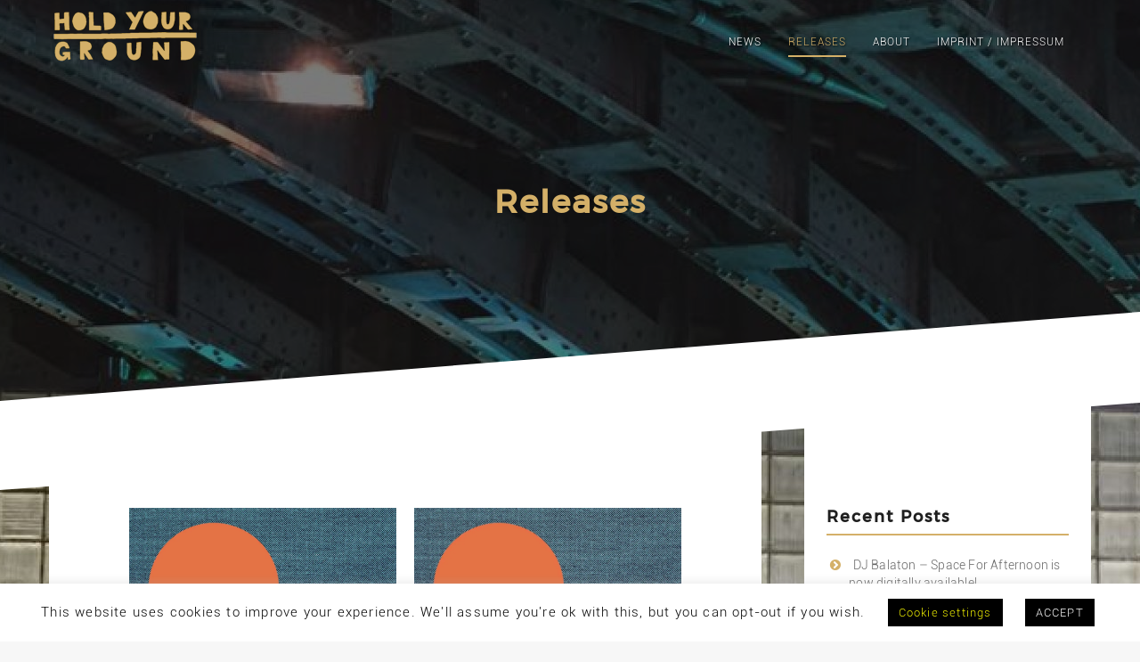

--- FILE ---
content_type: text/html; charset=UTF-8
request_url: https://holdyourground.net/releases/
body_size: 15979
content:
  <!DOCTYPE html>
  <html lang="en-US">
    <head>
      <meta charset="UTF-8" />
      <meta name="viewport" content="width=device-width, initial-scale=1.0, maximum-scale=1.0, user-scalable=0" />
      <link rel="profile" href="https://gmpg.org/xfn/11" />
      <link rel="pingback" href="https://holdyourground.net/xmlrpc.php" />
      
<!-- Recent Posts Widget With Thumbnails: inline CSS -->
<style type='text/css'>
.rpwwt-widget ul { list-style: outside none none; margin-left: 0; margin-right: 0; padding-left: 0; padding-right: 0; }
.rpwwt-widget ul li { overflow: hidden; margin: 0 0 1.5em; }
.rpwwt-widget ul li:last-child { margin: 0; }
.rpwwt-widget .screen-reader-text {border: 0; clip: rect(1px, 1px, 1px, 1px); -webkit-clip-path: inset(50%); clip-path: inset(50%); height: 1px; margin: -1px; overflow: hidden; padding: 0; position: absolute !important; width: 1px; word-wrap: normal !important; word-break: normal; }
.rpwwt-widget .screen-reader-text:focus {background-color: #f1f1f1; border-radius: 3px; box-shadow: 0 0 2px 2px rgba(0, 0, 0, 0.6); clip: auto !important; -webkit-clip-path: none; clip-path: none; color: #21759b; display: block; font-size: 0.875rem; font-weight: 700; height: auto; right: 5px; line-height: normal; padding: 15px 23px 14px; text-decoration: none; top: 5px; width: auto; z-index: 100000; }
.rpwwt-widget ul li img { display: inline; float: left; margin: .3em .75em .75em 0; }
#rpwwt-recent-posts-widget-with-thumbnails-2 img { max-width: 150px; width: 100%; height: auto; }
#rpwwt-recent-posts-widget-with-thumbnails-4 img { width: 75px; height: 75px; }
</style>
<meta name='robots' content='index, follow, max-image-preview:large, max-snippet:-1, max-video-preview:-1' />
<!-- Jetpack Site Verification Tags -->
<meta name="google-site-verification" content="-BK_Gp5NuHStMH4qhSqwERMhX0bPjqCBTlXSzexbzQ4" />

	<!-- This site is optimized with the Yoast SEO plugin v17.9 - https://yoast.com/wordpress/plugins/seo/ -->
	<title>Releases - Hold Your Ground</title>
	<meta name="description" content="From Hamburg, from Berlin, from Austin, from Landshut, from Poland or from Egypt, from anywhere to the rest of the world. Deep, tech-y, soft, hard, slow and fast." />
	<link rel="canonical" href="https://holdyourground.net/releases/" />
	<meta property="og:locale" content="en_US" />
	<meta property="og:type" content="article" />
	<meta property="og:title" content="Releases - Hold Your Ground" />
	<meta property="og:description" content="From Hamburg, from Berlin, from Austin, from Landshut, from Poland or from Egypt, from anywhere to the rest of the world. Deep, tech-y, soft, hard, slow and fast." />
	<meta property="og:url" content="https://holdyourground.net/releases/" />
	<meta property="og:site_name" content="Hold Your Ground" />
	<meta property="article:modified_time" content="2019-08-14T20:32:27+00:00" />
	<meta name="twitter:card" content="summary_large_image" />
	<script type="application/ld+json" class="yoast-schema-graph">{"@context":"https://schema.org","@graph":[{"@type":"Organization","@id":"https://holdyourground.net/#organization","name":"Hold Your Ground","url":"https://holdyourground.net/","sameAs":[],"logo":{"@type":"ImageObject","@id":"https://holdyourground.net/#logo","inLanguage":"en-US","url":"https://i2.wp.com/holdyourground.net/wp-content/uploads/2019/09/HYG_WEB_172.png?fit=172%2C67&ssl=1","contentUrl":"https://i2.wp.com/holdyourground.net/wp-content/uploads/2019/09/HYG_WEB_172.png?fit=172%2C67&ssl=1","width":172,"height":67,"caption":"Hold Your Ground"},"image":{"@id":"https://holdyourground.net/#logo"}},{"@type":"WebSite","@id":"https://holdyourground.net/#website","url":"https://holdyourground.net/","name":"Hold Your Ground","description":"Elektro Label based in Hamburg","publisher":{"@id":"https://holdyourground.net/#organization"},"potentialAction":[{"@type":"SearchAction","target":{"@type":"EntryPoint","urlTemplate":"https://holdyourground.net/?s={search_term_string}"},"query-input":"required name=search_term_string"}],"inLanguage":"en-US"},{"@type":"WebPage","@id":"https://holdyourground.net/releases/#webpage","url":"https://holdyourground.net/releases/","name":"Releases - Hold Your Ground","isPartOf":{"@id":"https://holdyourground.net/#website"},"datePublished":"2017-08-08T21:02:02+00:00","dateModified":"2019-08-14T20:32:27+00:00","description":"From Hamburg, from Berlin, from Austin, from Landshut, from Poland or from Egypt, from anywhere to the rest of the world. Deep, tech-y, soft, hard, slow and fast.","breadcrumb":{"@id":"https://holdyourground.net/releases/#breadcrumb"},"inLanguage":"en-US","potentialAction":[{"@type":"ReadAction","target":["https://holdyourground.net/releases/"]}]},{"@type":"BreadcrumbList","@id":"https://holdyourground.net/releases/#breadcrumb","itemListElement":[{"@type":"ListItem","position":1,"name":"Home","item":"https://holdyourground.net/"},{"@type":"ListItem","position":2,"name":"Releases"}]}]}</script>
	<!-- / Yoast SEO plugin. -->


<link rel='dns-prefetch' href='//s.w.org' />
<link rel='dns-prefetch' href='//i0.wp.com' />
<link rel='dns-prefetch' href='//c0.wp.com' />
<link rel="alternate" type="application/rss+xml" title="Hold Your Ground &raquo; Feed" href="https://holdyourground.net/feed/" />
		<script type="text/javascript">
			window._wpemojiSettings = {"baseUrl":"https:\/\/s.w.org\/images\/core\/emoji\/13.1.0\/72x72\/","ext":".png","svgUrl":"https:\/\/s.w.org\/images\/core\/emoji\/13.1.0\/svg\/","svgExt":".svg","source":{"concatemoji":"https:\/\/holdyourground.net\/wp-includes\/js\/wp-emoji-release.min.js?ver=5.8.12"}};
			!function(e,a,t){var n,r,o,i=a.createElement("canvas"),p=i.getContext&&i.getContext("2d");function s(e,t){var a=String.fromCharCode;p.clearRect(0,0,i.width,i.height),p.fillText(a.apply(this,e),0,0);e=i.toDataURL();return p.clearRect(0,0,i.width,i.height),p.fillText(a.apply(this,t),0,0),e===i.toDataURL()}function c(e){var t=a.createElement("script");t.src=e,t.defer=t.type="text/javascript",a.getElementsByTagName("head")[0].appendChild(t)}for(o=Array("flag","emoji"),t.supports={everything:!0,everythingExceptFlag:!0},r=0;r<o.length;r++)t.supports[o[r]]=function(e){if(!p||!p.fillText)return!1;switch(p.textBaseline="top",p.font="600 32px Arial",e){case"flag":return s([127987,65039,8205,9895,65039],[127987,65039,8203,9895,65039])?!1:!s([55356,56826,55356,56819],[55356,56826,8203,55356,56819])&&!s([55356,57332,56128,56423,56128,56418,56128,56421,56128,56430,56128,56423,56128,56447],[55356,57332,8203,56128,56423,8203,56128,56418,8203,56128,56421,8203,56128,56430,8203,56128,56423,8203,56128,56447]);case"emoji":return!s([10084,65039,8205,55357,56613],[10084,65039,8203,55357,56613])}return!1}(o[r]),t.supports.everything=t.supports.everything&&t.supports[o[r]],"flag"!==o[r]&&(t.supports.everythingExceptFlag=t.supports.everythingExceptFlag&&t.supports[o[r]]);t.supports.everythingExceptFlag=t.supports.everythingExceptFlag&&!t.supports.flag,t.DOMReady=!1,t.readyCallback=function(){t.DOMReady=!0},t.supports.everything||(n=function(){t.readyCallback()},a.addEventListener?(a.addEventListener("DOMContentLoaded",n,!1),e.addEventListener("load",n,!1)):(e.attachEvent("onload",n),a.attachEvent("onreadystatechange",function(){"complete"===a.readyState&&t.readyCallback()})),(n=t.source||{}).concatemoji?c(n.concatemoji):n.wpemoji&&n.twemoji&&(c(n.twemoji),c(n.wpemoji)))}(window,document,window._wpemojiSettings);
		</script>
		<style type="text/css">
img.wp-smiley,
img.emoji {
	display: inline !important;
	border: none !important;
	box-shadow: none !important;
	height: 1em !important;
	width: 1em !important;
	margin: 0 .07em !important;
	vertical-align: -0.1em !important;
	background: none !important;
	padding: 0 !important;
}
</style>
	<link rel='stylesheet' id='wp-block-library-css'  href='https://c0.wp.com/c/5.8.12/wp-includes/css/dist/block-library/style.min.css' type='text/css' media='all' />
<style id='wp-block-library-inline-css' type='text/css'>
.has-text-align-justify{text-align:justify;}
</style>
<style id='wp-block-library-theme-inline-css' type='text/css'>
#start-resizable-editor-section{display:none}.wp-block-audio figcaption{color:#555;font-size:13px;text-align:center}.is-dark-theme .wp-block-audio figcaption{color:hsla(0,0%,100%,.65)}.wp-block-code{font-family:Menlo,Consolas,monaco,monospace;color:#1e1e1e;padding:.8em 1em;border:1px solid #ddd;border-radius:4px}.wp-block-embed figcaption{color:#555;font-size:13px;text-align:center}.is-dark-theme .wp-block-embed figcaption{color:hsla(0,0%,100%,.65)}.blocks-gallery-caption{color:#555;font-size:13px;text-align:center}.is-dark-theme .blocks-gallery-caption{color:hsla(0,0%,100%,.65)}.wp-block-image figcaption{color:#555;font-size:13px;text-align:center}.is-dark-theme .wp-block-image figcaption{color:hsla(0,0%,100%,.65)}.wp-block-pullquote{border-top:4px solid;border-bottom:4px solid;margin-bottom:1.75em;color:currentColor}.wp-block-pullquote__citation,.wp-block-pullquote cite,.wp-block-pullquote footer{color:currentColor;text-transform:uppercase;font-size:.8125em;font-style:normal}.wp-block-quote{border-left:.25em solid;margin:0 0 1.75em;padding-left:1em}.wp-block-quote cite,.wp-block-quote footer{color:currentColor;font-size:.8125em;position:relative;font-style:normal}.wp-block-quote.has-text-align-right{border-left:none;border-right:.25em solid;padding-left:0;padding-right:1em}.wp-block-quote.has-text-align-center{border:none;padding-left:0}.wp-block-quote.is-large,.wp-block-quote.is-style-large{border:none}.wp-block-search .wp-block-search__label{font-weight:700}.wp-block-group.has-background{padding:1.25em 2.375em;margin-top:0;margin-bottom:0}.wp-block-separator{border:none;border-bottom:2px solid;margin-left:auto;margin-right:auto;opacity:.4}.wp-block-separator:not(.is-style-wide):not(.is-style-dots){width:100px}.wp-block-separator.has-background:not(.is-style-dots){border-bottom:none;height:1px}.wp-block-separator.has-background:not(.is-style-wide):not(.is-style-dots){height:2px}.wp-block-table thead{border-bottom:3px solid}.wp-block-table tfoot{border-top:3px solid}.wp-block-table td,.wp-block-table th{padding:.5em;border:1px solid;word-break:normal}.wp-block-table figcaption{color:#555;font-size:13px;text-align:center}.is-dark-theme .wp-block-table figcaption{color:hsla(0,0%,100%,.65)}.wp-block-video figcaption{color:#555;font-size:13px;text-align:center}.is-dark-theme .wp-block-video figcaption{color:hsla(0,0%,100%,.65)}.wp-block-template-part.has-background{padding:1.25em 2.375em;margin-top:0;margin-bottom:0}#end-resizable-editor-section{display:none}
</style>
<link rel='stylesheet' id='mediaelement-css'  href='https://c0.wp.com/c/5.8.12/wp-includes/js/mediaelement/mediaelementplayer-legacy.min.css' type='text/css' media='all' />
<link rel='stylesheet' id='wp-mediaelement-css'  href='https://c0.wp.com/c/5.8.12/wp-includes/js/mediaelement/wp-mediaelement.min.css' type='text/css' media='all' />
<link rel='stylesheet' id='cookie-law-info-css'  href='https://holdyourground.net/wp-content/plugins/cookie-law-info/public/css/cookie-law-info-public.css?ver=2.0.8' type='text/css' media='all' />
<link rel='stylesheet' id='cookie-law-info-gdpr-css'  href='https://holdyourground.net/wp-content/plugins/cookie-law-info/public/css/cookie-law-info-gdpr.css?ver=2.0.8' type='text/css' media='all' />
<link rel='stylesheet' id='animate-css'  href='https://holdyourground.net/wp-content/themes/oneline-lite/css/animate.css?ver=1.0.0' type='text/css' media='all' />
<link rel='stylesheet' id='shopline-fontawesome-css'  href='https://holdyourground.net/wp-content/themes/oneline-lite/css/font-awesome/css/fontawesome-all.css?ver=1.0.0' type='text/css' media='all' />
<link rel='stylesheet' id='shopline-fontawesome-old-css'  href='https://holdyourground.net/wp-content/themes/oneline-lite/css/font-awesome/css/font-awesome.css?ver=1.0.0' type='text/css' media='all' />
<link rel='stylesheet' id='bx-slider-css'  href='https://holdyourground.net/wp-content/themes/oneline-lite/css/bxslider.css?ver=1.0.0' type='text/css' media='all' />
<link rel='stylesheet' id='oneline-lite-style-css'  href='https://holdyourground.net/wp-content/themes/oneline-lite/style.css?ver=5.8.12' type='text/css' media='all' />
<style id='oneline-lite-style-inline-css' type='text/css'>
.demo-image{ background-color:#; }
</style>
<style id='rocket-lazyload-inline-css' type='text/css'>
.rll-youtube-player{position:relative;padding-bottom:56.23%;height:0;overflow:hidden;max-width:100%;}.rll-youtube-player iframe{position:absolute;top:0;left:0;width:100%;height:100%;z-index:100;background:0 0}.rll-youtube-player img{bottom:0;display:block;left:0;margin:auto;max-width:100%;width:100%;position:absolute;right:0;top:0;border:none;height:auto;cursor:pointer;-webkit-transition:.4s all;-moz-transition:.4s all;transition:.4s all}.rll-youtube-player img:hover{-webkit-filter:brightness(75%)}.rll-youtube-player .play{height:72px;width:72px;left:50%;top:50%;margin-left:-36px;margin-top:-36px;position:absolute;background:url(https://holdyourground.net/wp-content/plugins/rocket-lazy-load/assets/img/youtube.png) no-repeat;cursor:pointer}.wp-has-aspect-ratio .rll-youtube-player{position:absolute;padding-bottom:0;width:100%;height:100%;top:0;bottom:0;left:0;right:0}
</style>
<link rel='stylesheet' id='jetpack_css-css'  href='https://c0.wp.com/p/jetpack/10.5.3/css/jetpack.css' type='text/css' media='all' />
<script type='text/javascript' src='https://c0.wp.com/c/5.8.12/wp-includes/js/jquery/jquery.min.js' id='jquery-core-js'></script>
<script type='text/javascript' src='https://c0.wp.com/c/5.8.12/wp-includes/js/jquery/jquery-migrate.min.js' id='jquery-migrate-js'></script>
<script type='text/javascript' id='cookie-law-info-js-extra'>
/* <![CDATA[ */
var Cli_Data = {"nn_cookie_ids":[],"cookielist":[],"non_necessary_cookies":[],"ccpaEnabled":"","ccpaRegionBased":"","ccpaBarEnabled":"","strictlyEnabled":["necessary","obligatoire"],"ccpaType":"gdpr","js_blocking":"","custom_integration":"","triggerDomRefresh":"","secure_cookies":""};
var cli_cookiebar_settings = {"animate_speed_hide":"500","animate_speed_show":"500","background":"#FFF","border":"#b1a6a6c2","border_on":"","button_1_button_colour":"#000","button_1_button_hover":"#000000","button_1_link_colour":"#fff","button_1_as_button":"1","button_1_new_win":"","button_2_button_colour":"#333","button_2_button_hover":"#292929","button_2_link_colour":"#444","button_2_as_button":"","button_2_hidebar":"","button_3_button_colour":"#000","button_3_button_hover":"#000000","button_3_link_colour":"#fff","button_3_as_button":"1","button_3_new_win":"","button_4_button_colour":"#000","button_4_button_hover":"#000000","button_4_link_colour":"#eded00","button_4_as_button":"1","button_7_button_colour":"#61a229","button_7_button_hover":"#4e8221","button_7_link_colour":"#fff","button_7_as_button":"1","button_7_new_win":"","font_family":"inherit","header_fix":"","notify_animate_hide":"1","notify_animate_show":"","notify_div_id":"#cookie-law-info-bar","notify_position_horizontal":"right","notify_position_vertical":"bottom","scroll_close":"","scroll_close_reload":"","accept_close_reload":"","reject_close_reload":"","showagain_tab":"1","showagain_background":"#fff","showagain_border":"#000","showagain_div_id":"#cookie-law-info-again","showagain_x_position":"100px","text":"#000","show_once_yn":"","show_once":"10000","logging_on":"","as_popup":"","popup_overlay":"1","bar_heading_text":"","cookie_bar_as":"banner","popup_showagain_position":"bottom-right","widget_position":"left"};
var log_object = {"ajax_url":"https:\/\/holdyourground.net\/wp-admin\/admin-ajax.php"};
/* ]]> */
</script>
<script type='text/javascript' src='https://holdyourground.net/wp-content/plugins/cookie-law-info/public/js/cookie-law-info-public.js?ver=2.0.8' id='cookie-law-info-js'></script>
<script type='text/javascript' src='https://holdyourground.net/wp-content/themes/oneline-lite/js/classie.js?ver=5.8.12' id='classie-js'></script>
<link rel="https://api.w.org/" href="https://holdyourground.net/wp-json/" /><link rel="alternate" type="application/json" href="https://holdyourground.net/wp-json/wp/v2/pages/1077" /><link rel="EditURI" type="application/rsd+xml" title="RSD" href="https://holdyourground.net/xmlrpc.php?rsd" />
<link rel="wlwmanifest" type="application/wlwmanifest+xml" href="https://holdyourground.net/wp-includes/wlwmanifest.xml" /> 
<meta name="generator" content="WordPress 5.8.12" />
<link rel='shortlink' href='https://holdyourground.net/?p=1077' />
<link rel="alternate" type="application/json+oembed" href="https://holdyourground.net/wp-json/oembed/1.0/embed?url=https%3A%2F%2Fholdyourground.net%2Freleases%2F" />
<link rel="alternate" type="text/xml+oembed" href="https://holdyourground.net/wp-json/oembed/1.0/embed?url=https%3A%2F%2Fholdyourground.net%2Freleases%2F&#038;format=xml" />
<style> .entry-footer .byline{ display:none !important; } </style><style> .entry-meta .byline{ display:none !important; } </style><style> .entry-footer .posted-on{ display:none !important; } </style><style> .entry-meta .entry-date{ display:none !important; } </style><style> .entry-meta .date{ display:none !important; } </style><style> .entry-footer .cat-links{ display:none !important; } </style><style> .entry-meta .cat-links{ display:none !important; } </style><style> .entry-meta .categories-links{ display:none !important; } </style><style> .entry-footer .comments-link{ display:none !important; } </style><style> .entry-meta .comments-link{ display:none !important; } </style><style> .entry-footer .edit-link{ display:none !important; } </style><style> .entry-meta .edit-link{ display:none !important; } </style><script>document.createElement( "picture" );if(!window.HTMLPictureElement && document.addEventListener) {window.addEventListener("DOMContentLoaded", function() {var s = document.createElement("script");s.src = "https://holdyourground.net/wp-content/plugins/webp-express/js/picturefill.min.js";document.body.appendChild(s);});}</script>		<script>
			document.documentElement.className = document.documentElement.className.replace( 'no-js', 'js' );
		</script>
				<style>
			.no-js img.lazyload { display: none; }
			figure.wp-block-image img.lazyloading { min-width: 150px; }
							.lazyload, .lazyloading { opacity: 0; }
				.lazyloaded {
					opacity: 1;
					transition: opacity 400ms;
					transition-delay: 0ms;
				}
					</style>
		<style type='text/css'>img#wpstats{display:none}</style>
	<style>
.footer-wrapper .svg-top-container{ fill:#fff; }
.foot-copyright .svg-top-container{ fill: #1F1F1F; }
.footer{ background-color:#fff;}
.foot-copyright { background-color:#1F1F1F; }
.caption-container h2, .widget ul li:before, .widget #recentcomments .recentcomments span a,.widget #recentcomments .recentcomments, li.nav-previous a:after, li.nav-next a:after,.post-meta a:hover, .post-comment a:hover:before, ul.paging li a,#respond input#submit:hover, .breadcrumbs .current, .breadcrumbs a:hover, .caption-container .archive-title h1, .widget #recentcomments .recentcomments:before, .footer-wrapper a:hover, .tagcloud a:hover,.sidebar-inner-widget li a:hover, a:hover, a:focus, figure.portfolio-content h2 a, .navigation .sub-menu a:hover,.th-widget-recent-post .th-recent-post h5 a:hover, .post-meta .post-previous a:hover,.post-meta .post-next a:hover,.post-meta .post-previous a:hover:before,.post-meta .post-next a:hover:before,.post-meta .post-previous a:hover,.post-meta .post-next a:hover, span.post-author a:hover:before,mark,figure.post-content .date, figure.post-content i,#latest-post span.read-more a:hover,a, .foot-copyright a:hover,.breadcrumb-trail ul li.trail-end,.commentlist .reply a:hover, #cancel-comment-reply-link:hover, ol.commentlist li .comment-metadata span.edit-link a:hover, .commentlist b.fn,ol.commentlist li .reply a{color:#D4B068;}
   ::-moz-selection,::selection,#scroll:hover, ul.paging li a.current, ul.paging li a:hover, li.nav-next a:hover:after, li.nav-previous a:hover:after,.popup .post-detail::-webkit-scrollbar-thumb{
    background:#D4B068;}
  ::-moz-selection {
    background: #D4B068;}
::selection {
    background:#D4B068;}
textarea#comment:focus:focus,#respond input:focus, .widget input.search-field:focus, .search input.search-field:focus, .error404 input.search-field:focus, #searchform input[type='text']:focus{
outline:#D4B068 .1px solid;}

   .widgettitle, ul.paging li a, .post-meta .post-previous, #respond input#submit:hover,#scroll, .tagcloud a:hover, .page-description blockquote,.post-meta .post-previous a:hover,.post-meta .post-next a:hover, span.post-readmore a:hover, .post-date a:hover,#latest-post span.read-more a:hover{
                 border-color:#D4B068;}
      .loader{
      border-color:#D4B068;
      border-top: 2px solid #f3f3f3;}
      #scroll span {
      border-bottom-color:#D4B068;}
      .last-btn #menu >li:last-child > a {
    border: 1px solid #D4B068;
    background: #D4B068;}
    .blog-content .nav-links span.current{
      color:#D4B068;
      border-color:#D4B068;
    }
.last-btn #menu >li:last-child > a:hover{color:#D4B068;}
     .foot-copyright{background:#1F1F1F;}
.foot-copyright .svg-top-container{fill:#1F1F1F;}
.footer-wrapper,.footer{background:#fff;}
.footer-wrapper .svg-top-container{fill:#fff;}.header{background:;}.header.smaller, .home .header.hdr-transparent.smaller{background:rgba(20, 20, 20, 0.952941);}
.home .header #logo h1 a, .home .header #logo p,.header.smaller #logo h1 a, .header #logo p, .header.smaller #logo p{color:#ff7c7c;}

.home .navigation > ul > li >a,
.home .navigation > ul > li >a:link,
.navigation > ul > li >a,
.navigation > ul > li >a:link,
.smaller .navigation > ul > li > a, 
.smaller .navigation > ul > li > a:link{color:#ffffff;}
.home .navigation > ul > li >a:before,
.home .navigation ul li a.active:before,
.navigation > ul > li >a:before,
.navigation ul li a.active:before,
.navigation li.current_page_item > a:before{background:#d4b068;}
.home .navigation > ul > li >a:hover,
.home .navigation > ul > li >a:link:hover,
.home .navigation ul li a.active,
.home .smaller .navigation ul li a.active,
.navigation > ul > li >a:hover,
.navigation > ul > li >a:link:hover,
.navigation ul li a.active,
.smaller .navigation > ul > li > a.active,
.navigation > ul > li.current-menu-item > a, 
.navigation > ul > li.current-menu-item > a:link, 
.home .navigation > ul > li.current-menu-item > a,
.navigation > ul > li.current-menu-item > a,
.navigation > ul.sub-menu > li > a:hover,
.smaller .navigation > ul > li > a:hover, 
.smaller .navigation > ul > li > a:link:hover,
.smaller .navigation ul.sub-menu li a:hover,
.home .smaller .navigation ul.sub-menu li a:hover,.navigation ul.sub-menu li a:hover{color:#d4b068;}

@media screen and (max-width: 1024px){
  .last-btn #menu >li:last-child > a{
    background:#fff;
  }
.last-btn #menu >li:last-child > a:hover{
    background-color:#d4b068;}
.navigation .menu a:hover, .navigation ul > li.current-menu-item>a{
    background-color:#d4b068;}
.navigation ul.sub-menu li a:hover{color:#d4b068!important;}
.home a#pull:after,a#pull:after,.home .smaller a#pull:after,.smaller a#pull:after{color:#d4b068;}}#slider-div .over-lay{background:rgba(0, 0, 0, 0.55);}
#slider-div h2.title a{color:#fff;}#services{ background-color:#1f1f1f;}
.service-wrapper .svg-top-container { fill: #1f1f1f;}
#services .main-heading{color:#ffffff;}
#services .sub-heading{color:#7D7D7D;}
.service-wrapper .svg-bottom-container{fill:#1f1f1f;}#ribbon:before{background:rgba(0,0,0,0.55);}
#ribbon h3.main-heading{color:#fff;}
#ribbon .header-button.left-button{color:#fff;}
#ribbon .header-button.left-button{border-color:#fff;}
#ribbon .header-button.left-button{background:;}
#ribbon .header-button.left-button:hover{background:rgba(255, 255, 255, 0.5);color:#fff;border-color:#fff;}.team-wrapper #team{background:#fff;}
.team-wrapper .svg-top-container{fill:#fff;}
#team .main-heading{color:#111;}
#team .sub-heading{color:#7D7D7D;}#testimonials:before{background:#1F1F1F;}
.testimonials-wrapper .svg-top-container{fill:#1F1F1F;}
.test-cont-heading h2{color:#fff;}
.test-cont a p{color:#808080;}
.image-test img{border-color:#808080;}
.test-cont p{color:#808080;}#latest-post{background:#f7f7f7;}
.post-wrapper .svg-top-container {fill:#f7f7f7;}
#latest-post .main-heading{color:#111;}
#latest-post .sub-heading{color:#7D7D7D;}#contact:before{background:#1F1F1F;}
.contact-wrapper .svg-top-container{fill:#1F1F1F;}
#contact .cnt-main-heading{color:#fff;}
#contact .cnt-sub-heading{color:#7D7D7D;}
#contact .add-heading h3{color:#D4B068;}
#contact .addrs p {color:#7D7D7D;}#woo-section{background:#fff;}
.woo-wrapper .svg-top-container { fill: #fff;}
#woo-section .main-heading{color:#111;}
#woo-section .sub-heading{color:#7D7D7D;}
#woo-section .woocommerce span.onsale,
#searchform input[type='submit'],.woocommerce-product-search input[type='submit'] {background-color:#D4B068;}
#woo-section .woocommerce .woocommerce-message {
 border-top-color:#D4B068;}
#woo-section .woocommerce ul.products li.product h3,.woocommerce ul.products li.product .woocommerce-loop-category__title, .woocommerce ul.products li.product .woocommerce-loop-product__title, .woocommerce ul.products li.product h3{
  color:#D4B068;}
#woo-section .woocommerce span.onsale, 
.woocommerce span.onsale, .woocommerce button.button.alt {
 background-color:#D4B068;}
 .woocommerce button.button.alt,.woocommerce div.product form.cart .button {
    border: 1px solid #D4B068;}
.woocommerce button.button.alt, .woocommerce a.button.alt, .woocommerce input.button.alt {
  background-color:#D4B068;
  border-color:#D4B068;}
.woocommerce #respond input#submit:hover, .woocommerce a.button:hover, .woocommerce button.button:hover, .woocommerce input.button:hover,
.woocommerce div.product form.cart .button:hover,
.woocommerce a.button.alt:hover, .woocommerce input.button.alt:hover{
    color:#D4B068;
    border: 1px solid #D4B068;}
.woocommerce #commentform p.stars a{
   color: #D4B068;}</style><style type="text/css" id="custom-background-css">
body.custom-background { background-image: url("https://holdyourground.net/wp-content/uploads/2017/08/HYG_Header_Cutout_Credit_CelinaAlbertz.jpeg"); background-position: center center; background-size: auto; background-repeat: repeat; background-attachment: fixed; }
</style>
				<style type="text/css">
				/* If html does not have either class, do not show lazy loaded images. */
				html:not( .jetpack-lazy-images-js-enabled ):not( .js ) .jetpack-lazy-image {
					display: none;
				}
			</style>
			<script>
				document.documentElement.classList.add(
					'jetpack-lazy-images-js-enabled'
				);
			</script>
		<link rel="icon" href="https://i0.wp.com/holdyourground.net/wp-content/uploads/2019/08/cropped-Hold-Your-Ground_Logo.png?fit=32%2C32&#038;ssl=1" sizes="32x32" />
<link rel="icon" href="https://i0.wp.com/holdyourground.net/wp-content/uploads/2019/08/cropped-Hold-Your-Ground_Logo.png?fit=192%2C192&#038;ssl=1" sizes="192x192" />
<link rel="apple-touch-icon" href="https://i0.wp.com/holdyourground.net/wp-content/uploads/2019/08/cropped-Hold-Your-Ground_Logo.png?fit=180%2C180&#038;ssl=1" />
<meta name="msapplication-TileImage" content="https://i0.wp.com/holdyourground.net/wp-content/uploads/2019/08/cropped-Hold-Your-Ground_Logo.png?fit=270%2C270&#038;ssl=1" />
<link rel="stylesheet" type="text/css" id="wp-custom-css" href="https://holdyourground.net/?custom-css=413dd511df" /><noscript><style id="rocket-lazyload-nojs-css">.rll-youtube-player, [data-lazy-src]{display:none !important;}</style></noscript>    </head>
    <body data-rsssl=1 class="page-template-default page page-id-1077 custom-background wp-custom-logo wp-embed-responsive index"  >
       
      <div class="overlayloader">
        <div class="loader">&nbsp;</div>
      </div>
<!-- script to split menu -->
   
<!-- script to split menu -->


	
<div id="header" class="header     hdr-transparent " >

  <a class="skip-link screen-reader-text" href="#page">Skip to content</a>
        <div class="container clearfix">
          <div id="logo">
            <a href="https://holdyourground.net/" class="custom-logo-link" rel="home"><img width="172" height="67" src="https://i0.wp.com/holdyourground.net/wp-content/uploads/2019/09/HYG_WEB_172.png?fit=172%2C67&amp;ssl=1" class="custom-logo jetpack-lazy-image" alt="Hold Your Ground" data-lazy-src="https://i0.wp.com/holdyourground.net/wp-content/uploads/2019/09/HYG_WEB_172.png?fit=172%2C67&amp;ssl=1&amp;is-pending-load=1" srcset="[data-uri]" /></a>          </div>
          <div id="main-menu-wrapper">
            <a href="#" id="pull" class="toggle-mobile-menu"></a>
            <nav class="navigation clearfix mobile-menu-wrapper">
              <ul id="menu" class="menu"><li id="menu-item-1204" class="menu-item menu-item-type-post_type menu-item-object-page menu-item-1204"><a href="https://holdyourground.net/news/">News</a></li>
<li id="menu-item-1164" class="menu-item menu-item-type-post_type menu-item-object-page current-menu-item page_item page-item-1077 current_page_item menu-item-1164"><a href="https://holdyourground.net/releases/" aria-current="page">Releases</a></li>
<li id="menu-item-1166" class="menu-item menu-item-type-post_type menu-item-object-page menu-item-1166"><a href="https://holdyourground.net/about/">About</a></li>
<li id="menu-item-1182" class="menu-item menu-item-type-post_type menu-item-object-page menu-item-1182"><a href="https://holdyourground.net/impressum/">Imprint / Impressum</a></li>
</ul>            </nav>
          </div>
        </div>
</div>
      <div class="clearfix"></div><div class="page-title svg_enable parallax-lite">
<div data-center="background-position: 50% 0px" data-top-bottom="background-position: 50% -100px;" class="demo-image" style="background-image:url('')">
	<div class="overlay-demo"></div>
	<div class="full-fs-caption">
		<div class="caption-container">
			<h2 class="title overtext">Releases</h2>
		</div>
	</div>
</div>
<div style="fill:#f7f7f7" class="svg-top-container">
            <svg xmlns="http://www.w3.org/2000/svg" version="1.1" viewBox="0 0 100 100" preserveAspectRatio="none" class="oneline-svg">
            <g transform="translate(0,-952.36218)"><path d="m 0,1052.3622 100,0 0,-2 L 952.36218,100 z"></path></g>
        </svg>
        </div><div style="fill:#f7f7f7" class="svg-bottom-container">
                <svg xmlns="http://www.w3.org/2000/svg" version="1.1" viewBox="0 0 100 100" preserveAspectRatio="none" class="oneline-svg">
                <path d="M0 0 L100 0 L100 2 L0 100 Z"></path>
            </svg>
        </div></div>
<div id="page" class="clearfix  right svg_enable">
<div class="content-wrapper">
<div class="content">
<div class="page-content">
	<div class="page-description">
				            <div id="post-grid-lazy-1266" class="post-grid-lazy"><img alt src><noscript><img alt="" src=""/></noscript></div>
        <script>
            jQuery('#post-grid-lazy-1266').ready(function($){
                $('#post-grid-lazy-1266').fadeOut();
                $('#post-grid-1266').fadeIn();
            })
        </script>
        <style type="text/css">
            #post-grid-1266{display: none;}
            .post-grid-lazy{
                text-align: center;
            }
        </style>
            <div data-options='{"id":"1266","lazy_load":"yes","masonry_enable":"yes","view_type":"grid"}' id="post-grid-1266" class="post-grid grid">
                <div class="grid-items">
            
    <div class="item item-2059 skin contentbottom even 0 ">
                <div class="layer-wrapper layout-">
                <div class="layer-media"><a href="https://holdyourground.net/release/hyg020/"><img src="https://i0.wp.com/holdyourground.net/wp-content/uploads/2022/12/HYG020_DJBalaton_SpaceForAfternoon_3000x3000.jpg?resize=1024%2C1024&#038;ssl=1" data-recalc-dims="1" data-lazy-src="https://i0.wp.com/holdyourground.net/wp-content/uploads/2022/12/HYG020_DJBalaton_SpaceForAfternoon_3000x3000.jpg?resize=1024%2C1024&amp;is-pending-load=1#038;ssl=1" srcset="[data-uri]" class=" jetpack-lazy-image"><noscript><img  data-recalc-dims="1" data-src="https://i0.wp.com/holdyourground.net/wp-content/uploads/2022/12/HYG020_DJBalaton_SpaceForAfternoon_3000x3000.jpg?resize=1024%2C1024&#038;ssl=1" class="lazyload" src="[data-uri]" /><noscript><img src="https://i0.wp.com/holdyourground.net/wp-content/uploads/2022/12/HYG020_DJBalaton_SpaceForAfternoon_3000x3000.jpg?resize=1024%2C1024&#038;ssl=1" data-recalc-dims="1" /></noscript></noscript></a></div>
        <div class="layer-content">
            <div class="element element_0  title_link ">
                    <a target="_self" href="https://holdyourground.net/release/hyg020/">DJ Balaton &#8211; Space For Afternoon</a>
		    </div>
                <a class="element element_1  read_more " target="_self" href="https://holdyourground.net/release/hyg020/"></a>
	
        </div>
            </div>
    </div>
    
    <div class="item item-2041 skin contentbottom odd 1 ">
                <div class="layer-wrapper layout-">
                <div class="layer-media"><a href="https://holdyourground.net/release/hyg020a/"><img src="https://i0.wp.com/holdyourground.net/wp-content/uploads/2022/11/HYG020_DJBalaton_SpaceForAfternoon_1500x1500.jpeg?resize=1024%2C1024&#038;ssl=1" data-recalc-dims="1" data-lazy-src="https://i0.wp.com/holdyourground.net/wp-content/uploads/2022/11/HYG020_DJBalaton_SpaceForAfternoon_1500x1500.jpeg?resize=1024%2C1024&amp;is-pending-load=1#038;ssl=1" srcset="[data-uri]" class=" jetpack-lazy-image"><noscript><img  data-recalc-dims="1" data-src="https://i0.wp.com/holdyourground.net/wp-content/uploads/2022/11/HYG020_DJBalaton_SpaceForAfternoon_1500x1500.jpeg?resize=1024%2C1024&#038;ssl=1" class="lazyload" src="[data-uri]" /><noscript><img src="https://i0.wp.com/holdyourground.net/wp-content/uploads/2022/11/HYG020_DJBalaton_SpaceForAfternoon_1500x1500.jpeg?resize=1024%2C1024&#038;ssl=1" data-recalc-dims="1" /></noscript></noscript></a></div>
        <div class="layer-content">
            <div class="element element_0  title_link ">
                    <a target="_self" href="https://holdyourground.net/release/hyg020a/">DJ Balaton &#8211; Honey Future</a>
		    </div>
                <a class="element element_1  read_more " target="_self" href="https://holdyourground.net/release/hyg020a/"></a>
	
        </div>
            </div>
    </div>
    
    <div class="item item-2043 skin contentbottom even 2 ">
                <div class="layer-wrapper layout-">
                <div class="layer-media"><a href="https://holdyourground.net/release/hyg023/"><img src="https://i0.wp.com/holdyourground.net/wp-content/uploads/2022/11/HYG023_Rampue_Tragweite_3000x3000.jpg?resize=1024%2C1024&#038;ssl=1" data-recalc-dims="1" data-lazy-src="https://i0.wp.com/holdyourground.net/wp-content/uploads/2022/11/HYG023_Rampue_Tragweite_3000x3000.jpg?resize=1024%2C1024&amp;is-pending-load=1#038;ssl=1" srcset="[data-uri]" class=" jetpack-lazy-image"><noscript><img  data-recalc-dims="1" data-src="https://i0.wp.com/holdyourground.net/wp-content/uploads/2022/11/HYG023_Rampue_Tragweite_3000x3000.jpg?resize=1024%2C1024&#038;ssl=1" class="lazyload" src="[data-uri]" /><noscript><img src="https://i0.wp.com/holdyourground.net/wp-content/uploads/2022/11/HYG023_Rampue_Tragweite_3000x3000.jpg?resize=1024%2C1024&#038;ssl=1" data-recalc-dims="1" /></noscript></noscript></a></div>
        <div class="layer-content">
            <div class="element element_0  title_link ">
                    <a target="_self" href="https://holdyourground.net/release/hyg023/">rampue &#8211; Tragweite</a>
		    </div>
                <a class="element element_1  read_more " target="_self" href="https://holdyourground.net/release/hyg023/"></a>
	
        </div>
            </div>
    </div>
    
    <div class="item item-2036 skin contentbottom odd 3 ">
                <div class="layer-wrapper layout-">
                <div class="layer-media"><a href="https://holdyourground.net/release/hyg023b/"><img src="https://i0.wp.com/holdyourground.net/wp-content/uploads/2022/11/HYG023B_Rampue_DirectFaden_3000x3000_300dpi-.jpg?resize=1024%2C1024&#038;ssl=1" data-recalc-dims="1" data-lazy-src="https://i0.wp.com/holdyourground.net/wp-content/uploads/2022/11/HYG023B_Rampue_DirectFaden_3000x3000_300dpi-.jpg?resize=1024%2C1024&amp;is-pending-load=1#038;ssl=1" srcset="[data-uri]" class=" jetpack-lazy-image"><noscript><img  data-recalc-dims="1" data-src="https://i0.wp.com/holdyourground.net/wp-content/uploads/2022/11/HYG023B_Rampue_DirectFaden_3000x3000_300dpi-.jpg?resize=1024%2C1024&#038;ssl=1" class="lazyload" src="[data-uri]" /><noscript><img src="https://i0.wp.com/holdyourground.net/wp-content/uploads/2022/11/HYG023B_Rampue_DirectFaden_3000x3000_300dpi-.jpg?resize=1024%2C1024&#038;ssl=1" data-recalc-dims="1" /></noscript></noscript></a></div>
        <div class="layer-content">
            <div class="element element_0  title_link ">
                    <a target="_self" href="https://holdyourground.net/release/hyg023b/">rampue &#8211; Direct Faden</a>
		    </div>
                <a class="element element_1  read_more " target="_self" href="https://holdyourground.net/release/hyg023b/"></a>
	
        </div>
            </div>
    </div>
    
    <div class="item item-2025 skin contentbottom even 4 ">
                <div class="layer-wrapper layout-">
                <div class="layer-media"><a href="https://holdyourground.net/release/hyg023a/"><img src="https://i0.wp.com/holdyourground.net/wp-content/uploads/2022/11/HYG023A_Rampue_Phobia_3000x3000_72dpi.jpg?resize=1024%2C1024&#038;ssl=1" data-recalc-dims="1" data-lazy-src="https://i0.wp.com/holdyourground.net/wp-content/uploads/2022/11/HYG023A_Rampue_Phobia_3000x3000_72dpi.jpg?resize=1024%2C1024&amp;is-pending-load=1#038;ssl=1" srcset="[data-uri]" class=" jetpack-lazy-image"><noscript><img  data-recalc-dims="1" data-src="https://i0.wp.com/holdyourground.net/wp-content/uploads/2022/11/HYG023A_Rampue_Phobia_3000x3000_72dpi.jpg?resize=1024%2C1024&#038;ssl=1" class="lazyload" src="[data-uri]" /><noscript><img src="https://i0.wp.com/holdyourground.net/wp-content/uploads/2022/11/HYG023A_Rampue_Phobia_3000x3000_72dpi.jpg?resize=1024%2C1024&#038;ssl=1" data-recalc-dims="1" /></noscript></noscript></a></div>
        <div class="layer-content">
            <div class="element element_0  title_link ">
                    <a target="_self" href="https://holdyourground.net/release/hyg023a/">rampue &#8211; Phobia</a>
		    </div>
                <a class="element element_1  read_more " target="_self" href="https://holdyourground.net/release/hyg023a/"></a>
	
        </div>
            </div>
    </div>
    
    <div class="item item-2015 skin contentbottom odd 5 ">
                <div class="layer-wrapper layout-">
                <div class="layer-media"><a href="https://holdyourground.net/release/hyg025b/"><img src="https://i0.wp.com/holdyourground.net/wp-content/uploads/2022/10/Lina-Gwen-Wayne-Creepy-Alien-1500x-1500-min.jpg?resize=1024%2C1024&#038;ssl=1" data-recalc-dims="1" data-lazy-src="https://i0.wp.com/holdyourground.net/wp-content/uploads/2022/10/Lina-Gwen-Wayne-Creepy-Alien-1500x-1500-min.jpg?resize=1024%2C1024&amp;is-pending-load=1#038;ssl=1" srcset="[data-uri]" class=" jetpack-lazy-image"><noscript><img  data-recalc-dims="1" data-src="https://i0.wp.com/holdyourground.net/wp-content/uploads/2022/10/Lina-Gwen-Wayne-Creepy-Alien-1500x-1500-min.jpg?resize=1024%2C1024&#038;ssl=1" class="lazyload" src="[data-uri]" /><noscript><img src="https://i0.wp.com/holdyourground.net/wp-content/uploads/2022/10/Lina-Gwen-Wayne-Creepy-Alien-1500x-1500-min.jpg?resize=1024%2C1024&#038;ssl=1" data-recalc-dims="1" /></noscript></noscript></a></div>
        <div class="layer-content">
            <div class="element element_0  title_link ">
                    <a target="_self" href="https://holdyourground.net/release/hyg025b/">Lina &#038; Gwen Wayne &#8211; Creepy Alien</a>
		    </div>
                <a class="element element_1  read_more " target="_self" href="https://holdyourground.net/release/hyg025b/"></a>
	
        </div>
            </div>
    </div>
    
    <div class="item item-2007 skin contentbottom even 6 ">
                <div class="layer-wrapper layout-">
                <div class="layer-media"><a href="https://holdyourground.net/release/hyg025a/"><img src="https://i0.wp.com/holdyourground.net/wp-content/uploads/2022/10/Lina-Gwen-Wayne-I-Aint-Your-Bro-1500x-1500-min.jpg?resize=1024%2C1024&#038;ssl=1" data-recalc-dims="1" data-lazy-src="https://i0.wp.com/holdyourground.net/wp-content/uploads/2022/10/Lina-Gwen-Wayne-I-Aint-Your-Bro-1500x-1500-min.jpg?resize=1024%2C1024&amp;is-pending-load=1#038;ssl=1" srcset="[data-uri]" class=" jetpack-lazy-image"><noscript><img  data-recalc-dims="1" data-src="https://i0.wp.com/holdyourground.net/wp-content/uploads/2022/10/Lina-Gwen-Wayne-I-Aint-Your-Bro-1500x-1500-min.jpg?resize=1024%2C1024&#038;ssl=1" class="lazyload" src="[data-uri]" /><noscript><img src="https://i0.wp.com/holdyourground.net/wp-content/uploads/2022/10/Lina-Gwen-Wayne-I-Aint-Your-Bro-1500x-1500-min.jpg?resize=1024%2C1024&#038;ssl=1" data-recalc-dims="1" /></noscript></noscript></a></div>
        <div class="layer-content">
            <div class="element element_0  title_link ">
                    <a target="_self" href="https://holdyourground.net/release/hyg025a/">Lina &#038; Gwen Wayne &#8211; I Ain&#8217;t Your Bro</a>
		    </div>
                <a class="element element_1  read_more " target="_self" href="https://holdyourground.net/release/hyg025a/"></a>
	
        </div>
            </div>
    </div>
    
    <div class="item item-1970 skin contentbottom odd 7 ">
                <div class="layer-wrapper layout-">
                <div class="layer-media"><a href="https://holdyourground.net/release/hyg013/"><img src="https://i0.wp.com/holdyourground.net/wp-content/uploads/2020/12/HYG013_Deorbiting_Hypnotika_Cover_1000x1000.jpg?w=1170&#038;ssl=1" data-recalc-dims="1" data-lazy-src="https://i0.wp.com/holdyourground.net/wp-content/uploads/2020/12/HYG013_Deorbiting_Hypnotika_Cover_1000x1000.jpg?w=1170&amp;is-pending-load=1#038;ssl=1" srcset="[data-uri]" class=" jetpack-lazy-image"><noscript><img  data-recalc-dims="1" data-src="https://i0.wp.com/holdyourground.net/wp-content/uploads/2020/12/HYG013_Deorbiting_Hypnotika_Cover_1000x1000.jpg?w=1170&#038;ssl=1" class="lazyload" src="[data-uri]" /><noscript><img src="https://i0.wp.com/holdyourground.net/wp-content/uploads/2020/12/HYG013_Deorbiting_Hypnotika_Cover_1000x1000.jpg?w=1170&#038;ssl=1" data-recalc-dims="1" /></noscript></noscript></a></div>
        <div class="layer-content">
            <div class="element element_0  title_link ">
                    <a target="_self" href="https://holdyourground.net/release/hyg013/">Deorbiting &#8211; Hypnotika</a>
		    </div>
                <a class="element element_1  read_more " target="_self" href="https://holdyourground.net/release/hyg013/"></a>
	
        </div>
            </div>
    </div>
    
    <div class="item item-1917 skin contentbottom even 8 ">
                <div class="layer-wrapper layout-">
                <div class="layer-media"><a href="https://holdyourground.net/release/hyg016/"><img src="https://i0.wp.com/holdyourground.net/wp-content/uploads/2020/08/HYG016_Lina_GwenWayne_GenugGelabert_Cover_1500x1500.jpg?resize=1024%2C1024&#038;ssl=1" data-recalc-dims="1" data-lazy-src="https://i0.wp.com/holdyourground.net/wp-content/uploads/2020/08/HYG016_Lina_GwenWayne_GenugGelabert_Cover_1500x1500.jpg?resize=1024%2C1024&amp;is-pending-load=1#038;ssl=1" srcset="[data-uri]" class=" jetpack-lazy-image"><noscript><img  data-recalc-dims="1" data-src="https://i0.wp.com/holdyourground.net/wp-content/uploads/2020/08/HYG016_Lina_GwenWayne_GenugGelabert_Cover_1500x1500.jpg?resize=1024%2C1024&#038;ssl=1" class="lazyload" src="[data-uri]" /><noscript><img src="https://i0.wp.com/holdyourground.net/wp-content/uploads/2020/08/HYG016_Lina_GwenWayne_GenugGelabert_Cover_1500x1500.jpg?resize=1024%2C1024&#038;ssl=1" data-recalc-dims="1" /></noscript></noscript></a></div>
        <div class="layer-content">
            <div class="element element_0  title_link ">
                    <a target="_self" href="https://holdyourground.net/release/hyg016/">Lina &#038; Gwen Wayne &#8211; Genug gelabert</a>
		    </div>
                <a class="element element_1  read_more " target="_self" href="https://holdyourground.net/release/hyg016/"></a>
	
        </div>
            </div>
    </div>
    
    <div class="item item-1928 skin contentbottom odd 9 ">
                <div class="layer-wrapper layout-">
                <div class="layer-media"><a href="https://holdyourground.net/release/hyg022/"><img src="https://i0.wp.com/holdyourground.net/wp-content/uploads/2020/07/HYG022_DJBalaton_BlauerMontag_Cover_1500x1500.jpg?resize=1024%2C1024&#038;ssl=1" data-recalc-dims="1" data-lazy-src="https://i0.wp.com/holdyourground.net/wp-content/uploads/2020/07/HYG022_DJBalaton_BlauerMontag_Cover_1500x1500.jpg?resize=1024%2C1024&amp;is-pending-load=1#038;ssl=1" srcset="[data-uri]" class=" jetpack-lazy-image"><noscript><img  data-recalc-dims="1" data-src="https://i0.wp.com/holdyourground.net/wp-content/uploads/2020/07/HYG022_DJBalaton_BlauerMontag_Cover_1500x1500.jpg?resize=1024%2C1024&#038;ssl=1" class="lazyload" src="[data-uri]" /><noscript><img src="https://i0.wp.com/holdyourground.net/wp-content/uploads/2020/07/HYG022_DJBalaton_BlauerMontag_Cover_1500x1500.jpg?resize=1024%2C1024&#038;ssl=1" data-recalc-dims="1" /></noscript></noscript></a></div>
        <div class="layer-content">
            <div class="element element_0  title_link ">
                    <a target="_self" href="https://holdyourground.net/release/hyg022/">DJ Balaton &#8211; Blauer Montag</a>
		    </div>
                <a class="element element_1  read_more " target="_self" href="https://holdyourground.net/release/hyg022/"></a>
	
        </div>
            </div>
    </div>
    
    <div class="item item-1852 skin contentbottom even 10 ">
                <div class="layer-wrapper layout-">
                <div class="layer-media"><a href="https://holdyourground.net/release/hyg012/"><img src="https://i0.wp.com/holdyourground.net/wp-content/uploads/2020/04/HYG012_SimonDübell_KidsStuff_Cover_1500x1500_72dpi.jpg?resize=1024%2C1024&#038;ssl=1" data-recalc-dims="1" data-lazy-src="https://i0.wp.com/holdyourground.net/wp-content/uploads/2020/04/HYG012_SimonDübell_KidsStuff_Cover_1500x1500_72dpi.jpg?resize=1024%2C1024&amp;is-pending-load=1#038;ssl=1" srcset="[data-uri]" class=" jetpack-lazy-image"><noscript><img  data-recalc-dims="1" data-src="https://i0.wp.com/holdyourground.net/wp-content/uploads/2020/04/HYG012_SimonDübell_KidsStuff_Cover_1500x1500_72dpi.jpg?resize=1024%2C1024&#038;ssl=1" class="lazyload" src="[data-uri]" /><noscript><img src="https://i0.wp.com/holdyourground.net/wp-content/uploads/2020/04/HYG012_SimonDübell_KidsStuff_Cover_1500x1500_72dpi.jpg?resize=1024%2C1024&#038;ssl=1" data-recalc-dims="1" /></noscript></noscript></a></div>
        <div class="layer-content">
            <div class="element element_0  title_link ">
                    <a target="_self" href="https://holdyourground.net/release/hyg012/">Simon Dübell &#8211; Kids&#8217; Stuff</a>
		    </div>
                <a class="element element_1  read_more " target="_self" href="https://holdyourground.net/release/hyg012/"></a>
	
        </div>
            </div>
    </div>
    
    <div class="item item-1834 skin contentbottom odd 11 ">
                <div class="layer-wrapper layout-">
                <div class="layer-media"><a href="https://holdyourground.net/release/hyg017/"><img src="https://i0.wp.com/holdyourground.net/wp-content/uploads/2020/03/HYG017-Kalipo-Local-Suicide-Wunderbar-Zig-Zag-Cover-1500x1500-1.jpg?resize=1024%2C1024&#038;ssl=1" data-recalc-dims="1" data-lazy-src="https://i0.wp.com/holdyourground.net/wp-content/uploads/2020/03/HYG017-Kalipo-Local-Suicide-Wunderbar-Zig-Zag-Cover-1500x1500-1.jpg?resize=1024%2C1024&amp;is-pending-load=1#038;ssl=1" srcset="[data-uri]" class=" jetpack-lazy-image"><noscript><img  data-recalc-dims="1" data-src="https://i0.wp.com/holdyourground.net/wp-content/uploads/2020/03/HYG017-Kalipo-Local-Suicide-Wunderbar-Zig-Zag-Cover-1500x1500-1.jpg?resize=1024%2C1024&#038;ssl=1" class="lazyload" src="[data-uri]" /><noscript><img src="https://i0.wp.com/holdyourground.net/wp-content/uploads/2020/03/HYG017-Kalipo-Local-Suicide-Wunderbar-Zig-Zag-Cover-1500x1500-1.jpg?resize=1024%2C1024&#038;ssl=1" data-recalc-dims="1" /></noscript></noscript></a></div>
        <div class="layer-content">
            <div class="element element_0  title_link ">
                    <a target="_self" href="https://holdyourground.net/release/hyg017/">Kalipo &#038; Local Suicide &#8211; Wunderbar / Zig Zag</a>
		    </div>
                <a class="element element_1  read_more " target="_self" href="https://holdyourground.net/release/hyg017/"></a>
	
        </div>
            </div>
    </div>
    
    <div class="item item-1787 skin contentbottom even 12 ">
                <div class="layer-wrapper layout-">
                <div class="layer-media"><a href="https://holdyourground.net/release/hyg014/"><img src="https://i0.wp.com/holdyourground.net/wp-content/uploads/2020/01/HYG014-Kalipo-and-Local-Suicide-Dominator-Cover-1500-x-1500.jpg?resize=1024%2C1024&#038;ssl=1" data-recalc-dims="1" data-lazy-src="https://i0.wp.com/holdyourground.net/wp-content/uploads/2020/01/HYG014-Kalipo-and-Local-Suicide-Dominator-Cover-1500-x-1500.jpg?resize=1024%2C1024&amp;is-pending-load=1#038;ssl=1" srcset="[data-uri]" class=" jetpack-lazy-image"><noscript><img  data-recalc-dims="1" data-src="https://i0.wp.com/holdyourground.net/wp-content/uploads/2020/01/HYG014-Kalipo-and-Local-Suicide-Dominator-Cover-1500-x-1500.jpg?resize=1024%2C1024&#038;ssl=1" class="lazyload" src="[data-uri]" /><noscript><img src="https://i0.wp.com/holdyourground.net/wp-content/uploads/2020/01/HYG014-Kalipo-and-Local-Suicide-Dominator-Cover-1500-x-1500.jpg?resize=1024%2C1024&#038;ssl=1" data-recalc-dims="1" /></noscript></noscript></a></div>
        <div class="layer-content">
            <div class="element element_0  title_link ">
                    <a target="_self" href="https://holdyourground.net/release/hyg014/">Kalipo &#038; Local Suicide &#8211; Dominator</a>
		    </div>
                <a class="element element_1  read_more " target="_self" href="https://holdyourground.net/release/hyg014/"></a>
	
        </div>
            </div>
    </div>
    
    <div class="item item-1730 skin contentbottom odd 13 ">
                <div class="layer-wrapper layout-">
                <div class="layer-media"><a href="https://holdyourground.net/release/hyg011/"><img src="https://i0.wp.com/holdyourground.net/wp-content/uploads/2019/10/HYG011_Trummerschlunk_LiveatGarbiczFestival2019_Cover_1500.jpg?resize=1024%2C1024&#038;ssl=1" data-recalc-dims="1" data-lazy-src="https://i0.wp.com/holdyourground.net/wp-content/uploads/2019/10/HYG011_Trummerschlunk_LiveatGarbiczFestival2019_Cover_1500.jpg?resize=1024%2C1024&amp;is-pending-load=1#038;ssl=1" srcset="[data-uri]" class=" jetpack-lazy-image"><noscript><img  data-recalc-dims="1" data-src="https://i0.wp.com/holdyourground.net/wp-content/uploads/2019/10/HYG011_Trummerschlunk_LiveatGarbiczFestival2019_Cover_1500.jpg?resize=1024%2C1024&#038;ssl=1" class="lazyload" src="[data-uri]" /><noscript><img src="https://i0.wp.com/holdyourground.net/wp-content/uploads/2019/10/HYG011_Trummerschlunk_LiveatGarbiczFestival2019_Cover_1500.jpg?resize=1024%2C1024&#038;ssl=1" data-recalc-dims="1" /></noscript></noscript></a></div>
        <div class="layer-content">
            <div class="element element_0  title_link ">
                    <a target="_self" href="https://holdyourground.net/release/hyg011/">Trummerschlunk &#8211; Live at Garbicz Festival 2019</a>
		    </div>
                <a class="element element_1  read_more " target="_self" href="https://holdyourground.net/release/hyg011/"></a>
	
        </div>
            </div>
    </div>
    
    <div class="item item-1611 skin contentbottom even 14 ">
                <div class="layer-wrapper layout-">
                <div class="layer-media"><a href="https://holdyourground.net/release/ninze/"><img src="https://i0.wp.com/holdyourground.net/wp-content/uploads/2019/09/HYG010_Ninze_24LittleHours_Cover_1500_small.jpg?resize=1024%2C1024&#038;ssl=1" data-recalc-dims="1" data-lazy-src="https://i0.wp.com/holdyourground.net/wp-content/uploads/2019/09/HYG010_Ninze_24LittleHours_Cover_1500_small.jpg?resize=1024%2C1024&amp;is-pending-load=1#038;ssl=1" srcset="[data-uri]" class=" jetpack-lazy-image"><noscript><img  data-recalc-dims="1" data-src="https://i0.wp.com/holdyourground.net/wp-content/uploads/2019/09/HYG010_Ninze_24LittleHours_Cover_1500_small.jpg?resize=1024%2C1024&#038;ssl=1" class="lazyload" src="[data-uri]" /><noscript><img src="https://i0.wp.com/holdyourground.net/wp-content/uploads/2019/09/HYG010_Ninze_24LittleHours_Cover_1500_small.jpg?resize=1024%2C1024&#038;ssl=1" data-recalc-dims="1" /></noscript></noscript></a></div>
        <div class="layer-content">
            <div class="element element_0  title_link ">
                    <a target="_self" href="https://holdyourground.net/release/ninze/">Ninze &#8211; 24 Little Hours</a>
		    </div>
                <a class="element element_1  read_more " target="_self" href="https://holdyourground.net/release/ninze/"></a>
	
        </div>
            </div>
    </div>
    
    <div class="item item-1311 skin contentbottom odd 15 ">
                <div class="layer-wrapper layout-">
                <div class="layer-media"><a href="https://holdyourground.net/release/christopher-schwarzwalder-iannis-ritter/"><img src="https://i0.wp.com/holdyourground.net/wp-content/uploads/2019/08/HYG008_SchwarzwälderRitter_OutTheWindow_Cover_1500x1500_72dpi.jpg?resize=1024%2C1024&#038;ssl=1" data-recalc-dims="1" data-lazy-src="https://i0.wp.com/holdyourground.net/wp-content/uploads/2019/08/HYG008_SchwarzwälderRitter_OutTheWindow_Cover_1500x1500_72dpi.jpg?resize=1024%2C1024&amp;is-pending-load=1#038;ssl=1" srcset="[data-uri]" class=" jetpack-lazy-image"><noscript><img  data-recalc-dims="1" data-src="https://i0.wp.com/holdyourground.net/wp-content/uploads/2019/08/HYG008_SchwarzwälderRitter_OutTheWindow_Cover_1500x1500_72dpi.jpg?resize=1024%2C1024&#038;ssl=1" class="lazyload" src="[data-uri]" /><noscript><img src="https://i0.wp.com/holdyourground.net/wp-content/uploads/2019/08/HYG008_SchwarzwälderRitter_OutTheWindow_Cover_1500x1500_72dpi.jpg?resize=1024%2C1024&#038;ssl=1" data-recalc-dims="1" /></noscript></noscript></a></div>
        <div class="layer-content">
            <div class="element element_0  title_link ">
                    <a target="_self" href="https://holdyourground.net/release/christopher-schwarzwalder-iannis-ritter/">Christopher Schwarzwälder &#038; Iannis Ritter &#8211; Out the Window</a>
		    </div>
                <a class="element element_1  read_more " target="_self" href="https://holdyourground.net/release/christopher-schwarzwalder-iannis-ritter/"></a>
	
        </div>
            </div>
    </div>
    
    <div class="item item-1327 skin contentbottom even 16 ">
                <div class="layer-wrapper layout-">
                <div class="layer-media"><a href="https://holdyourground.net/release/oberst-buchner/"><img src="https://i0.wp.com/holdyourground.net/wp-content/uploads/2019/08/HYG007_OberstBuchner_Sfumato_Cover_1500x1500_72dpi.jpg?resize=1024%2C1024&#038;ssl=1" data-recalc-dims="1" data-lazy-src="https://i0.wp.com/holdyourground.net/wp-content/uploads/2019/08/HYG007_OberstBuchner_Sfumato_Cover_1500x1500_72dpi.jpg?resize=1024%2C1024&amp;is-pending-load=1#038;ssl=1" srcset="[data-uri]" class=" jetpack-lazy-image"><noscript><img  data-recalc-dims="1" data-src="https://i0.wp.com/holdyourground.net/wp-content/uploads/2019/08/HYG007_OberstBuchner_Sfumato_Cover_1500x1500_72dpi.jpg?resize=1024%2C1024&#038;ssl=1" class="lazyload" src="[data-uri]" /><noscript><img src="https://i0.wp.com/holdyourground.net/wp-content/uploads/2019/08/HYG007_OberstBuchner_Sfumato_Cover_1500x1500_72dpi.jpg?resize=1024%2C1024&#038;ssl=1" data-recalc-dims="1" /></noscript></noscript></a></div>
        <div class="layer-content">
            <div class="element element_0  title_link ">
                    <a target="_self" href="https://holdyourground.net/release/oberst-buchner/">Oberst &#038; Buchner &#8211; Sfumato</a>
		    </div>
                <a class="element element_1  read_more " target="_self" href="https://holdyourground.net/release/oberst-buchner/"></a>
	
        </div>
            </div>
    </div>
    
    <div class="item item-1356 skin contentbottom odd 17 ">
                <div class="layer-wrapper layout-">
                <div class="layer-media"><a href="https://holdyourground.net/release/trummerschlunk/"><img src="https://i0.wp.com/holdyourground.net/wp-content/uploads/2019/08/HYG002_Trummerschlunk_LiveinBerlin2019_Cover_1500x1500.jpg?resize=1024%2C1024&#038;ssl=1" data-recalc-dims="1" data-lazy-src="https://i0.wp.com/holdyourground.net/wp-content/uploads/2019/08/HYG002_Trummerschlunk_LiveinBerlin2019_Cover_1500x1500.jpg?resize=1024%2C1024&amp;is-pending-load=1#038;ssl=1" srcset="[data-uri]" class=" jetpack-lazy-image"><noscript><img  data-recalc-dims="1" data-src="https://i0.wp.com/holdyourground.net/wp-content/uploads/2019/08/HYG002_Trummerschlunk_LiveinBerlin2019_Cover_1500x1500.jpg?resize=1024%2C1024&#038;ssl=1" class="lazyload" src="[data-uri]" /><noscript><img src="https://i0.wp.com/holdyourground.net/wp-content/uploads/2019/08/HYG002_Trummerschlunk_LiveinBerlin2019_Cover_1500x1500.jpg?resize=1024%2C1024&#038;ssl=1" data-recalc-dims="1" /></noscript></noscript></a></div>
        <div class="layer-content">
            <div class="element element_0  title_link ">
                    <a target="_self" href="https://holdyourground.net/release/trummerschlunk/">Trummerschlunk &#8211; Live in Berlin</a>
		    </div>
                <a class="element element_1  read_more " target="_self" href="https://holdyourground.net/release/trummerschlunk/"></a>
	
        </div>
            </div>
    </div>
    
    <div class="item item-1349 skin contentbottom even 18 ">
                <div class="layer-wrapper layout-">
                <div class="layer-media"><a href="https://holdyourground.net/release/stiff-little-spinners-vol-910/"><img src="https://i0.wp.com/holdyourground.net/wp-content/uploads/2019/08/HYG003StiffLittleSpinners_Vol.910_Cover_physisch_1500.jpg?resize=1024%2C1024&#038;ssl=1" data-recalc-dims="1" data-lazy-src="https://i0.wp.com/holdyourground.net/wp-content/uploads/2019/08/HYG003StiffLittleSpinners_Vol.910_Cover_physisch_1500.jpg?resize=1024%2C1024&amp;is-pending-load=1#038;ssl=1" srcset="[data-uri]" class=" jetpack-lazy-image"><noscript><img  data-recalc-dims="1" data-src="https://i0.wp.com/holdyourground.net/wp-content/uploads/2019/08/HYG003StiffLittleSpinners_Vol.910_Cover_physisch_1500.jpg?resize=1024%2C1024&#038;ssl=1" class="lazyload" src="[data-uri]" /><noscript><img src="https://i0.wp.com/holdyourground.net/wp-content/uploads/2019/08/HYG003StiffLittleSpinners_Vol.910_Cover_physisch_1500.jpg?resize=1024%2C1024&#038;ssl=1" data-recalc-dims="1" /></noscript></noscript></a></div>
        <div class="layer-content">
            <div class="element element_0  title_link ">
                    <a target="_self" href="https://holdyourground.net/release/stiff-little-spinners-vol-910/">Stiff Little Spinners Vol. 9+10</a>
		    </div>
                <a class="element element_1  read_more " target="_self" href="https://holdyourground.net/release/stiff-little-spinners-vol-910/"></a>
	
        </div>
            </div>
    </div>
    
    <div class="item item-1341 skin contentbottom odd 19 ">
                <div class="layer-wrapper layout-">
                <div class="layer-media"><a href="https://holdyourground.net/release/deorbiting/"><img src="https://i0.wp.com/holdyourground.net/wp-content/uploads/2019/08/HYG004_Deorbiting_Buttondemasu_Cover_1500.jpg?resize=1024%2C1024&#038;ssl=1" data-recalc-dims="1" data-lazy-src="https://i0.wp.com/holdyourground.net/wp-content/uploads/2019/08/HYG004_Deorbiting_Buttondemasu_Cover_1500.jpg?resize=1024%2C1024&amp;is-pending-load=1#038;ssl=1" srcset="[data-uri]" class=" jetpack-lazy-image"><noscript><img  data-recalc-dims="1" data-src="https://i0.wp.com/holdyourground.net/wp-content/uploads/2019/08/HYG004_Deorbiting_Buttondemasu_Cover_1500.jpg?resize=1024%2C1024&#038;ssl=1" class="lazyload" src="[data-uri]" /><noscript><img src="https://i0.wp.com/holdyourground.net/wp-content/uploads/2019/08/HYG004_Deorbiting_Buttondemasu_Cover_1500.jpg?resize=1024%2C1024&#038;ssl=1" data-recalc-dims="1" /></noscript></noscript></a></div>
        <div class="layer-content">
            <div class="element element_0  title_link ">
                    <a target="_self" href="https://holdyourground.net/release/deorbiting/">Deorbiting &#8211; Buttondemasu</a>
		    </div>
                <a class="element element_1  read_more " target="_self" href="https://holdyourground.net/release/deorbiting/"></a>
	
        </div>
            </div>
    </div>
    
    <div class="item item-1335 skin contentbottom even 20 ">
                <div class="layer-wrapper layout-">
                <div class="layer-media"><a href="https://holdyourground.net/release/krink/"><img src="https://i0.wp.com/holdyourground.net/wp-content/uploads/2019/08/HYG005_Krink_TheGreatFilter_DigitalCover_1500x1500.jpg?resize=1024%2C1024&#038;ssl=1" data-recalc-dims="1" data-lazy-src="https://i0.wp.com/holdyourground.net/wp-content/uploads/2019/08/HYG005_Krink_TheGreatFilter_DigitalCover_1500x1500.jpg?resize=1024%2C1024&amp;is-pending-load=1#038;ssl=1" srcset="[data-uri]" class=" jetpack-lazy-image"><noscript><img  data-recalc-dims="1" data-src="https://i0.wp.com/holdyourground.net/wp-content/uploads/2019/08/HYG005_Krink_TheGreatFilter_DigitalCover_1500x1500.jpg?resize=1024%2C1024&#038;ssl=1" class="lazyload" src="[data-uri]" /><noscript><img src="https://i0.wp.com/holdyourground.net/wp-content/uploads/2019/08/HYG005_Krink_TheGreatFilter_DigitalCover_1500x1500.jpg?resize=1024%2C1024&#038;ssl=1" data-recalc-dims="1" /></noscript></noscript></a></div>
        <div class="layer-content">
            <div class="element element_0  title_link ">
                    <a target="_self" href="https://holdyourground.net/release/krink/">Krink &#8211; The Great Filter</a>
		    </div>
                <a class="element element_1  read_more " target="_self" href="https://holdyourground.net/release/krink/"></a>
	
        </div>
            </div>
    </div>
    
    <div class="item item-1330 skin contentbottom odd 21 ">
                <div class="layer-wrapper layout-">
                <div class="layer-media"><a href="https://holdyourground.net/release/cuki/"><img src="https://i0.wp.com/holdyourground.net/wp-content/uploads/2019/08/HYG_Cuki_Paths_Cover_1500.jpg?resize=1024%2C1024&#038;ssl=1" data-recalc-dims="1" data-lazy-src="https://i0.wp.com/holdyourground.net/wp-content/uploads/2019/08/HYG_Cuki_Paths_Cover_1500.jpg?resize=1024%2C1024&amp;is-pending-load=1#038;ssl=1" srcset="[data-uri]" class=" jetpack-lazy-image"><noscript><img  data-recalc-dims="1" data-src="https://i0.wp.com/holdyourground.net/wp-content/uploads/2019/08/HYG_Cuki_Paths_Cover_1500.jpg?resize=1024%2C1024&#038;ssl=1" class="lazyload" src="[data-uri]" /><noscript><img src="https://i0.wp.com/holdyourground.net/wp-content/uploads/2019/08/HYG_Cuki_Paths_Cover_1500.jpg?resize=1024%2C1024&#038;ssl=1" data-recalc-dims="1" /></noscript></noscript></a></div>
        <div class="layer-content">
            <div class="element element_0  title_link ">
                    <a target="_self" href="https://holdyourground.net/release/cuki/">Cuki &#8211; Paths</a>
		    </div>
                <a class="element element_1  read_more " target="_self" href="https://holdyourground.net/release/cuki/"></a>
	
        </div>
            </div>
    </div>
    
    <div class="item item-1250 skin contentbottom even 22 ">
                <div class="layer-wrapper layout-">
                <div class="layer-media"><a href="https://holdyourground.net/release/kalipo/"><img src="https://i0.wp.com/holdyourground.net/wp-content/uploads/2019/08/HYG001_Kalipo_Allesgut_Cover__1500_72dpi.jpg?resize=1024%2C1024&#038;ssl=1" data-recalc-dims="1" data-lazy-src="https://i0.wp.com/holdyourground.net/wp-content/uploads/2019/08/HYG001_Kalipo_Allesgut_Cover__1500_72dpi.jpg?resize=1024%2C1024&amp;is-pending-load=1#038;ssl=1" srcset="[data-uri]" class=" jetpack-lazy-image"><noscript><img  data-recalc-dims="1" data-src="https://i0.wp.com/holdyourground.net/wp-content/uploads/2019/08/HYG001_Kalipo_Allesgut_Cover__1500_72dpi.jpg?resize=1024%2C1024&#038;ssl=1" class="lazyload" src="[data-uri]" /><noscript><img src="https://i0.wp.com/holdyourground.net/wp-content/uploads/2019/08/HYG001_Kalipo_Allesgut_Cover__1500_72dpi.jpg?resize=1024%2C1024&#038;ssl=1" data-recalc-dims="1" /></noscript></noscript></a></div>
        <div class="layer-content">
            <div class="element element_0  title_link ">
                    <a target="_self" href="https://holdyourground.net/release/kalipo/">Kalipo &#8211; Alles gut</a>
		    </div>
                <a class="element element_1  read_more " target="_self" href="https://holdyourground.net/release/kalipo/"></a>
	
        </div>
            </div>
    </div>
            </div>
            <div class="pagination">
            <div class="paginate">
            </div>
    <style type="text/css">
        #post-grid-1266 .pagination .page-numbers{
            font-size:16px;
            color:#fff;
            background:#646464;
        }
        #post-grid-1266 .pagination .page-numbers:hover,
        #post-grid-1266 .pagination .page-numbers.current{
            background:#4b4b4b;
        }
    </style>
        </div>
        <style type="text/css">
                        #post-grid-1266 .element_0{display: block;font-size: 21px;line-height: normal;padding: 5px 10px;text-align: left;}
                                #post-grid-1266 .element_1{display: block;font-size: 13px;line-height: normal;padding: 5px 10px;text-align: left;}
                #post-grid-1266 .element_0:hover{}#post-grid-1266 .element_1:hover{}    </style>
    
            
        <script>
                    jQuery('#post-grid-lazy-1266').ready(function($){
                var $container = $('#post-grid-1266 .grid-items');
                $container.masonry({
                    itemSelector: '.item',
                    columnWidth: '.item', //as you wish , you can use numeric
                    isAnimated: true,
                    isFitWidth: true,
                    horizontalOrder: true,
                });
                $container.imagesLoaded().done( function() {
                    $container.masonry('layout');
                });
            })
            </script>
        <style type="text/css">
        #post-grid-1266 {
                    padding:10px;
                                        }
        #post-grid-1266 .grid-items{
                    text-align: center;
                }
        #post-grid-1266 .item{
                    margin:10px;
                            padding:0px;
                            background:#fff;
                }
        #post-grid-1266  .item .layer-media{
            height:300px;        }
        @media only screen and ( min-width: 0px ) and ( max-width: 767px ) {

            #post-grid-1266 .grid-items{
                        }


            #post-grid-1266 .item{
                            width:90%;
                        height:300px;            }
        }
        @media only screen and ( min-width: 768px ) and ( max-width: 1023px ) {
            #post-grid-1266 .grid-items{
                        }

            #post-grid-1266 .item{
                            width:220px;
                        height:220px;            }
        }
        @media only screen and (min-width: 1024px ){

            #post-grid-1266 .grid-items{
                        }


            #post-grid-1266 .item{
                            width:300px;
                        height:300px;            }
        }

        

    </style>
        </div>
    
		<div class="multipage-links">
					</div>
			</div>
</div>
</div>
</div>
<div class="sidebar-wrapper">
<aside class="sidebar">
  <div class="widget">
    
		<div class="sidebar-inner-widget">
		<h4 class="widgettitle"><span class="widget-hr">Recent Posts</span></h4>
		<ul>
											<li>
					<a href="https://holdyourground.net/2023/01/dj-balaton-space-for-afternoon-is-now-digitally-available/">DJ Balaton &#8211; Space For Afternoon is now digitally available!</a>
									</li>
											<li>
					<a href="https://holdyourground.net/2022/11/rampue-new-album-tragweite-out-now/">rampue &#8211; new album &#8220;Tragweite&#8221; out now!</a>
									</li>
											<li>
					<a href="https://holdyourground.net/2021/07/lina-gwen-wayne-i-aint-your-bro-creepy-alien/">Lina &#038; Gwen Wayne &#8211; I Ain&#8217;t Your Bro / Creepy Alien</a>
									</li>
											<li>
					<a href="https://holdyourground.net/2021/04/aglaia-just-released-her-new-set-closed/">Aglaia just released her new Set &#8216;CLOSED&#8217;</a>
									</li>
											<li>
					<a href="https://holdyourground.net/2021/04/dj-balaton-x-hor-berlin/">DJ Balaton x HÖR Berlin</a>
									</li>
					</ul>

		</div><div class="clearfix"></div>  </div>
  <div class="widget">
      </div>  
</aside></div>
</div> <!--page class end -->
<div class="clear"></div>
<div class="footer-wrapper"><!-- Footer wrapper start -->
</div>
<div class="foot-copyright">
<div class="svg-top-container">
            <svg xmlns="http://www.w3.org/2000/svg" width="0" version="1.1" viewBox="0 0 100 100" preserveAspectRatio="none" class="oneline-svg">
            <path d="M0 100 L100 100 L100 2 L0 100 Z" stroke-width="0"></path>
          </svg>
        </div><div class="footer-content">

<span class="text-footer">
<a href="https://holdyourground.net/" rel="home">Hold Your Ground</a>
<a href="https://themehunk.com/">Powered by ThemeHunk</a>
</span>
<div class="social-ft">
    <ul>
<li><a target='_blank' href="https://www.instagram.com/hldyrgrnd" ><i class='fa fa-facebook'></i></a></li><li><a target='_blank' href="https://www.instagram.com/hldyrgrnd" ><i class='fa fa-instagram'></i></a></li>    </ul>

</div>
</div>
</div>
 
 
<a href="javascript:void(0);" id="scroll" title="Scroll to Top"><span></span></a>
<!--googleoff: all--><div id="cookie-law-info-bar" data-nosnippet="true"><span>This website uses cookies to improve your experience. We'll assume you're ok with this, but you can opt-out if you wish. <a role='button' tabindex='0' class="medium cli-plugin-button cli-plugin-main-button cli_settings_button" style="margin:5px 20px 5px 20px;" >Cookie settings</a><a role='button' tabindex='0' data-cli_action="accept" id="cookie_action_close_header"  class="medium cli-plugin-button cli-plugin-main-button cookie_action_close_header cli_action_button" style="display:inline-block;  margin:5px; ">ACCEPT</a></span></div><div id="cookie-law-info-again" style="display:none;" data-nosnippet="true"><span id="cookie_hdr_showagain">Privacy & Cookies Policy</span></div><div class="cli-modal" data-nosnippet="true" id="cliSettingsPopup" tabindex="-1" role="dialog" aria-labelledby="cliSettingsPopup" aria-hidden="true">
  <div class="cli-modal-dialog" role="document">
	<div class="cli-modal-content cli-bar-popup">
	  	<button type="button" class="cli-modal-close" id="cliModalClose">
			<svg class="" viewBox="0 0 24 24"><path d="M19 6.41l-1.41-1.41-5.59 5.59-5.59-5.59-1.41 1.41 5.59 5.59-5.59 5.59 1.41 1.41 5.59-5.59 5.59 5.59 1.41-1.41-5.59-5.59z"></path><path d="M0 0h24v24h-24z" fill="none"></path></svg>
			<span class="wt-cli-sr-only">Close</span>
	  	</button>
	  	<div class="cli-modal-body">
			<div class="cli-container-fluid cli-tab-container">
	<div class="cli-row">
		<div class="cli-col-12 cli-align-items-stretch cli-px-0">
			<div class="cli-privacy-overview">
				<h4>Privacy Overview</h4>				<div class="cli-privacy-content">
					<div class="cli-privacy-content-text">This website uses cookies to improve your experience while you navigate through the website. Out of these cookies, the cookies that are categorized as necessary are stored on your browser as they are as essential for the working of basic functionalities of the website. We also use third-party cookies that help us analyze and understand how you use this website. These cookies will be stored in your browser only with your consent. You also have the option to opt-out of these cookies. But opting out of some of these cookies may have an effect on your browsing experience.</div>
				</div>
				<a class="cli-privacy-readmore"  aria-label="Show more" tabindex="0" role="button" data-readmore-text="Show more" data-readless-text="Show less"></a>			</div>
		</div>
		<div class="cli-col-12 cli-align-items-stretch cli-px-0 cli-tab-section-container">
												<div class="cli-tab-section">
						<div class="cli-tab-header">
							<a role="button" tabindex="0" class="cli-nav-link cli-settings-mobile" data-target="necessary" data-toggle="cli-toggle-tab">
								Necessary							</a>
							<div class="wt-cli-necessary-checkbox">
                        <input type="checkbox" class="cli-user-preference-checkbox"  id="wt-cli-checkbox-necessary" data-id="checkbox-necessary" checked="checked"  />
                        <label class="form-check-label" for="wt-cli-checkbox-necessary">Necessary</label>
                    </div>
                    <span class="cli-necessary-caption">Always Enabled</span> 						</div>
						<div class="cli-tab-content">
							<div class="cli-tab-pane cli-fade" data-id="necessary">
								<div class="wt-cli-cookie-description">
									Necessary cookies are absolutely essential for the website to function properly. This category only includes cookies that ensures basic functionalities and security features of the website. These cookies do not store any personal information.								</div>
							</div>
						</div>
					</div>
																		</div>
	</div>
</div>
	  	</div>
	  	<div class="cli-modal-footer">
			<div class="wt-cli-element cli-container-fluid cli-tab-container">
				<div class="cli-row">
					<div class="cli-col-12 cli-align-items-stretch cli-px-0">
						<div class="cli-tab-footer wt-cli-privacy-overview-actions">
						
															<a id="wt-cli-privacy-save-btn" role="button" tabindex="0" data-cli-action="accept" class="wt-cli-privacy-btn cli_setting_save_button wt-cli-privacy-accept-btn cli-btn">SAVE & ACCEPT</a>
													</div>
						
					</div>
				</div>
			</div>
		</div>
	</div>
  </div>
</div>
<div class="cli-modal-backdrop cli-fade cli-settings-overlay"></div>
<div class="cli-modal-backdrop cli-fade cli-popupbar-overlay"></div>
<!--googleon: all--><script>jQuery(document).ready(function($) {
jQuery('h2.title.overtext:contains("Blog")').text("News")});
jQuery("<a href='https://holdyourground.net/datenschutz/'>Datenschutz</a>").appendTo(".text-footer");

jQuery(".slides").children('li').attr('class', ' lazyload')
jQuery("i.fa.fa-facebook").attr('class', 'fa fa-facebook-square')
jQuery(".single-header").appendTo(".post-meta");

jQuery.event.special.touchstart = {
  setup: function( _, ns, handle ){
    if ( ns.includes("noPreventDefault") ) {
      this.addEventListener("touchstart", handle, { passive: false });
    } else {
      this.addEventListener("touchstart", handle, { passive: true });
    }
  }
};
jQuery.event.special.touchmove = {
  setup: function( _, ns, handle ){
    if ( ns.includes("noPreventDefault") ) {
      this.addEventListener("touchmove", handle, { passive: false });
    } else {
      this.addEventListener("touchmove", handle, { passive: true });
    }
  }
};



</script>
<link rel='stylesheet' id='post-grid-style-css'  href='https://holdyourground.net/wp-content/plugins/post-grid/assets/frontend/css/style.css?ver=5.8.12' type='text/css' media='all' />
<link rel='stylesheet' id='post-grid-skin-css'  href='https://holdyourground.net/wp-content/plugins/post-grid/assets/global/css/style.skins.css?ver=5.8.12' type='text/css' media='all' />
<script type='text/javascript' src='https://c0.wp.com/p/jetpack/10.5.3/_inc/build/photon/photon.min.js' id='jetpack-photon-js'></script>
<script type='text/javascript' src='https://holdyourground.net/wp-content/themes/oneline-lite/js/wow.js?ver=5.8.12' id='wow-js'></script>
<script type='text/javascript' src='https://holdyourground.net/wp-content/themes/oneline-lite/js/jquery.flexslider.js?ver=5.8.12' id='jquery-flexslider-js'></script>
<script type='text/javascript' src='https://holdyourground.net/wp-content/themes/oneline-lite/js/jquery.bxslider.js?ver=5.8.12' id='jquery-bxslider-js'></script>
<script type='text/javascript' src='https://holdyourground.net/wp-content/themes/oneline-lite/js/skrollr.js?ver=5.8.12' id='skrollr-js'></script>
<script type='text/javascript' src='https://c0.wp.com/c/5.8.12/wp-includes/js/imagesloaded.min.js' id='imagesloaded-js'></script>
<script type='text/javascript' src='https://holdyourground.net/wp-content/themes/oneline-lite/js/custom.js?ver=5.8.12' id='oneline-lite-custom-js'></script>
<script type='text/javascript' src='https://holdyourground.net/wp-content/plugins/jetpack/jetpack_vendor/automattic/jetpack-lazy-images/dist/intersection-observer.js?minify=false&#038;ver=6ae6d91d4b64fe31e32c2797e7c3dd42' id='jetpack-lazy-images-polyfill-intersectionobserver-js'></script>
<script type='text/javascript' id='jetpack-lazy-images-js-extra'>
/* <![CDATA[ */
var jetpackLazyImagesL10n = {"loading_warning":"Images are still loading. Please cancel your print and try again."};
/* ]]> */
</script>
<script type='text/javascript' src='https://holdyourground.net/wp-content/plugins/jetpack/jetpack_vendor/automattic/jetpack-lazy-images/dist/lazy-images.js?minify=false&#038;ver=22d8bb42bcd6edc9c8ef53eb9b087d17' id='jetpack-lazy-images-js'></script>
<script type='text/javascript' src='https://holdyourground.net/wp-content/plugins/wp-smushit/app/assets/js/smush-lazy-load.min.js?ver=3.9.4' id='smush-lazy-load-js'></script>
<script type='text/javascript' src='https://c0.wp.com/c/5.8.12/wp-includes/js/wp-embed.min.js' id='wp-embed-js'></script>
<script type='text/javascript' id='post_grid_scripts-js-extra'>
/* <![CDATA[ */
var post_grid_ajax = {"post_grid_ajaxurl":"https:\/\/holdyourground.net\/wp-admin\/admin-ajax.php"};
/* ]]> */
</script>
<script type='text/javascript' src='https://holdyourground.net/wp-content/plugins/post-grid/assets/frontend/js/scripts.js?ver=5.8.12' id='post_grid_scripts-js'></script>
<script type='text/javascript' src='https://c0.wp.com/c/5.8.12/wp-includes/js/masonry.min.js' id='masonry-js'></script>
    <script>
    /(trident|msie)/i.test(navigator.userAgent)&&document.getElementById&&window.addEventListener&&window.addEventListener("hashchange",function(){var t,e=location.hash.substring(1);/^[A-z0-9_-]+$/.test(e)&&(t=document.getElementById(e))&&(/^(?:a|select|input|button|textarea)$/i.test(t.tagName)||(t.tabIndex=-1),t.focus())},!1);
    </script>
    <script src='https://stats.wp.com/e-202604.js' defer></script>
<script>
	_stq = window._stq || [];
	_stq.push([ 'view', {v:'ext',j:'1:10.5.3',blog:'165427036',post:'1077',tz:'1',srv:'holdyourground.net'} ]);
	_stq.push([ 'clickTrackerInit', '165427036', '1077' ]);
</script>
<script>window.lazyLoadOptions = {
                elements_selector: "iframe[data-lazy-src]",
                data_src: "lazy-src",
                data_srcset: "lazy-srcset",
                data_sizes: "lazy-sizes",
                class_loading: "lazyloading",
                class_loaded: "lazyloaded",
                threshold: 300,
                callback_loaded: function(element) {
                    if ( element.tagName === "IFRAME" && element.dataset.rocketLazyload == "fitvidscompatible" ) {
                        if (element.classList.contains("lazyloaded") ) {
                            if (typeof window.jQuery != "undefined") {
                                if (jQuery.fn.fitVids) {
                                    jQuery(element).parent().fitVids();
                                }
                            }
                        }
                    }
                }};
        window.addEventListener('LazyLoad::Initialized', function (e) {
            var lazyLoadInstance = e.detail.instance;

            if (window.MutationObserver) {
                var observer = new MutationObserver(function(mutations) {
                    var image_count = 0;
                    var iframe_count = 0;
                    var rocketlazy_count = 0;

                    mutations.forEach(function(mutation) {
                        for (i = 0; i < mutation.addedNodes.length; i++) {
                            if (typeof mutation.addedNodes[i].getElementsByTagName !== 'function') {
                                return;
                            }

                           if (typeof mutation.addedNodes[i].getElementsByClassName !== 'function') {
                                return;
                            }

                            images = mutation.addedNodes[i].getElementsByTagName('img');
                            is_image = mutation.addedNodes[i].tagName == "IMG";
                            iframes = mutation.addedNodes[i].getElementsByTagName('iframe');
                            is_iframe = mutation.addedNodes[i].tagName == "IFRAME";
                            rocket_lazy = mutation.addedNodes[i].getElementsByClassName('rocket-lazyload');

                            image_count += images.length;
			                iframe_count += iframes.length;
			                rocketlazy_count += rocket_lazy.length;

                            if(is_image){
                                image_count += 1;
                            }

                            if(is_iframe){
                                iframe_count += 1;
                            }
                        }
                    } );

                    if(image_count > 0 || iframe_count > 0 || rocketlazy_count > 0){
                        lazyLoadInstance.update();
                    }
                } );

                var b      = document.getElementsByTagName("body")[0];
                var config = { childList: true, subtree: true };

                observer.observe(b, config);
            }
        }, false);</script><script data-no-minify="1" async src="https://holdyourground.net/wp-content/plugins/rocket-lazy-load/assets/js/16.1/lazyload.min.js"></script><script>function lazyLoadThumb(e){var t='<img  alt="" width="480" height="360" data-src="https://i.ytimg.com/vi/ID/hqdefault.jpg" class="lazyload" src="[data-uri]"><noscript><img src="https://i.ytimg.com/vi/ID/hqdefault.jpg" alt="" width="480" height="360"></noscript>',a='<div class="play"></div>';return t.replace("ID",e)+a}function lazyLoadYoutubeIframe(){var e=document.createElement("iframe"),t="ID?autoplay=1";t+=0===this.dataset.query.length?'':'&'+this.dataset.query;e.setAttribute("src",t.replace("ID",this.dataset.src)),e.setAttribute("frameborder","0"),e.setAttribute("allowfullscreen","1"),e.setAttribute("allow", "accelerometer; autoplay; encrypted-media; gyroscope; picture-in-picture"),this.parentNode.replaceChild(e,this)}document.addEventListener("DOMContentLoaded",function(){var e,t,a=document.getElementsByClassName("rll-youtube-player");for(t=0;t<a.length;t++)e=document.createElement("div"),e.setAttribute("data-id",a[t].dataset.id),e.setAttribute("data-query", a[t].dataset.query),e.setAttribute("data-src", a[t].dataset.src),e.innerHTML=lazyLoadThumb(a[t].dataset.id),e.onclick=lazyLoadYoutubeIframe,a[t].appendChild(e)});</script></body>
</html>

--- FILE ---
content_type: text/css;charset=UTF-8
request_url: https://holdyourground.net/?custom-css=413dd511df
body_size: 1060
content:
.header-button.left-button{
	text-transform:none !important;
}
nav.breadcrumb-trail.breadcrumbs
{
	background-color:white;
}
figure.post-content{
	min-height: 470px;
}
.bx-wrapper .bx-pager{
	display:none;
}
.bx-wrapper .bx-controls-auto{
	display:none;
}
ul.bxslider:not(a){
	color: #fff;
  font-size: 30px;
	font-family: "Montserrat-Regular",sans-serif;
  letter-spacing: 2px;
	font-weight: bold;
}

div.excerpt {
		font-weight: normal;
	font-family: 'Roboto-Light',sans-serif;
 font-size: 14px;
    color: #7D7D7D;
    letter-spacing: .2px;
}
a.element.element_0.title_link{
	font-weight: normal;   
	display: block;
    font-size: 21px;
    line-height: normal;
    padding: 5px 10px;
    text-align: left;
    text-decoration: none;
	letter-spacing: .2px;
}
.single-post-content{
	    background: #fff;
    padding: 20px;
    padding-top: 100px;
    margin-bottom: 100px;
    margin-top: 0px;
}
.woo-wrapper .svg-top-container, .page_404 .svg-bottom-container, .page_404 .svg-top-container, .svg-404-bottom-container, .page-title .svg-bottom-container, .page-title .svg-top-container, .svg-page-bottom-container, .svg-index-bottom-container{
	 fill: #fff !important;
}
.post-comment, .post-author{
	display:none !important;
}
.post-date a:first-child {
	display:none;
}
a.element.element_0.title_link, a.element_1{
	font-weight:bold;
	text-shadow: 2px 2px 2px #000;
}
.toggle-mobile-menu{
	z-index:1000000;
	text-shadow: 1px 1px 2px #000000;
}
nav.navigation{
		text-shadow: 1px 1px 2px #000000;
}

figure.wp-caption{
	width: auto !important;
    height: auto !important;
}


img[class^=" wp-image-"],  img[class*=" wp-image-"]{
	    width: auto !important;
    height: auto !important;

	max-height:874px;
}
.text-footer{
	float:left !important;
	padding-left:10px
}
.foot-copyright a:nth-child(2){
	display:none;
}

.single li.sl-related-thumbnail {
	overflow:hidden;
   min-height:300px  !important;
}
img.lazyloaded {  -webkit-transition: .3s ease-in-out;
    -moz-transition: .3s ease-in-out;
    -o-transition: .3s ease-in-out;
    transition: .3s ease-in-out;
    
    } 
.layer-media>a>img.lazyloaded:hover { 
    transform: scale(1.1);
    } 
.header.smaller #logo img {

transform: scale(.5)
}
#post-grid-1417 .element_0
{
    font-size: 18px !important;
}
.header #logo {
	     padding-top: 7px !important; 
     padding-bottom: 0px !important; 
} 
#cookie-law-info-again
{
    right: 10px !important;
}


.single-post-content{
	padding-top:75px !important;
}
@media only screen and (max-width: 767px){
#post-grid-1417 .item {
    width: 150px !important;
	font-size: 17px !important;
	}
	#post-grid-1417 .element_0 {
font-size: 17px !important;
	}
h2.title.overtext{
	font-size:25px !important;
}

}
@media only screen and (max-width: 411px){
	.sl-related-thumbnail{
		display:block !important;
		width:100% !important;
	}
}
iframe{
	max-width:100%;
}
#customize-unpreviewable {
	display:none;
}
.footer-content {
display: block;
    float:left !important;
	width:80% !important;
}
ul.trail-items{
	visibility:hidden;
}
@media only screen and (max-width: 819px){
img[class^='align'] {
     
	display: list-item;
	width:100%;
}
}